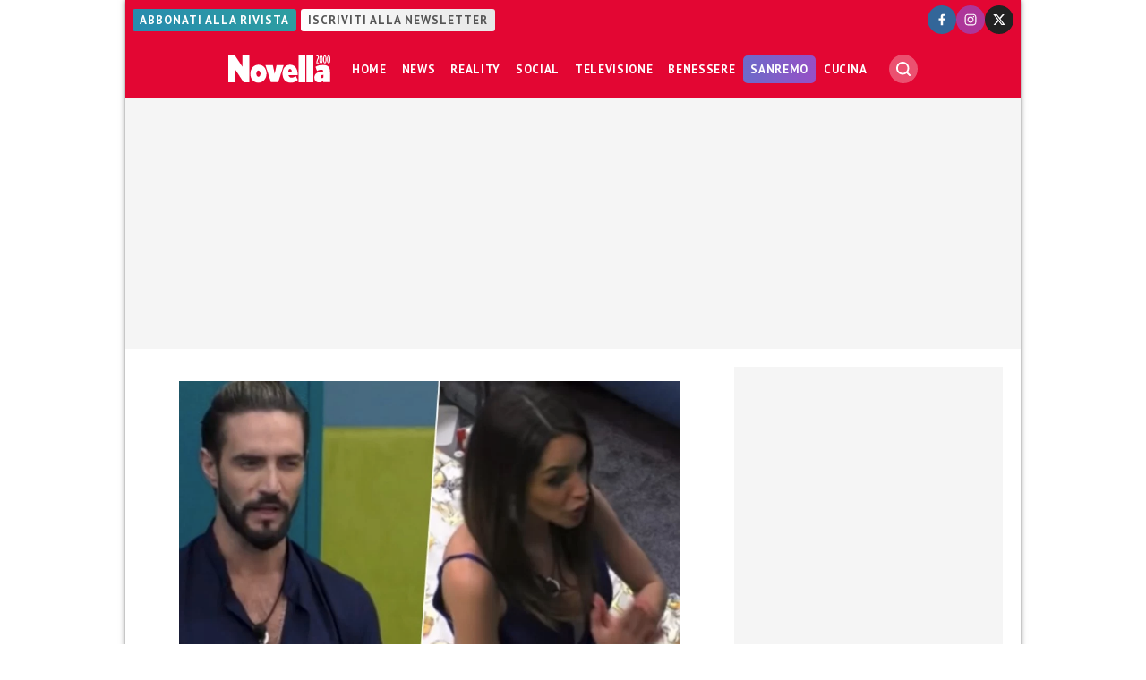

--- FILE ---
content_type: application/javascript; charset=utf-8
request_url: https://cs.iubenda.com/cookie-solution/confs/js/84246858.js
body_size: -277
content:
_iub.csRC = { skipTcfValidation: true, consApiKey: 'IHLyHtrkPXGmtuFCdm02r4HBKIvuTPIK', showBranding: true, publicId: 'b41330c4-6db6-11ee-8bfc-5ad8d8c564c0', floatingGroup: false };
_iub.csEnabled = true;
_iub.csPurposes = [];
_iub.csT = 2.0;
_iub.googleConsentModeV2 = true;
